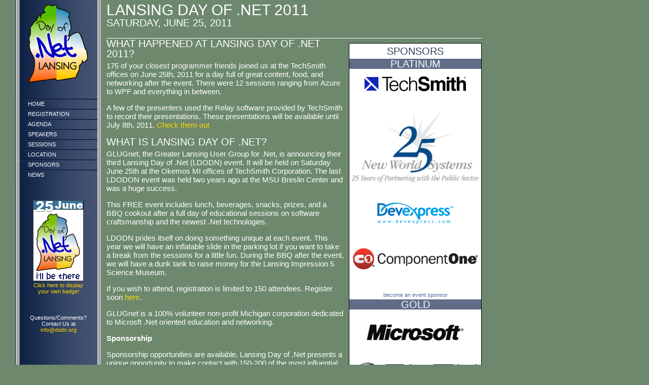

--- FILE ---
content_type: text/html; charset=utf-8
request_url: http://www.dayofdotnet.org/Lansing/2011/default.aspx
body_size: 19261
content:

<!DOCTYPE html PUBLIC "-//W3C//DTD XHTML 1.0 Strict//EN" "DTD/xhtml1-strict.dtd">
<html>
<head><link href="../../App_Themes/Lansing/Main.css" type="text/css" rel="stylesheet" /><title>
	Lansing Day of .Net 2011
</title>
	<script type="text/javascript">
//<![CDATA[
function addLoadEvent(func) {
  var oldonload = window.onload;
  if (typeof window.onload != 'function') {
	window.onload = func;
  } else {
	window.onload = function() {
	  if (oldonload) {
		oldonload();
	  }
	  func();
	}
  }
}
//]]>
	</script>
<style type="text/css">
	.ctl00_Menu1_0 { background-color:white;visibility:hidden;display:none;position:absolute;left:0px;top:0px; }
	.ctl00_Menu1_1 { text-decoration:none; }
	.ctl00_Menu1_2 {  }
	.ctl00_Menu1_3 { border-style:none; }
	.ctl00_Menu1_4 {  }
	.ctl00_Menu1_5 {  }
	.ctl00_Menu1_6 { border-style:none; }
	.ctl00_Menu1_7 {  }
	.ctl00_Menu1_8 { border-style:none; }
	.ctl00_Menu1_9 {  }
	.ctl00_Menu1_10 { border-style:none; }
	.ctl00_Menu1_11 {  }
	.ctl00_Menu1_12 { border-style:none; }
	.ctl00_Menu1_13 {  }

</style></head>
<body>
	<form name="aspnetForm" method="post" action="default.aspx" id="aspnetForm">
<div>
<input type="hidden" name="__EVENTTARGET" id="__EVENTTARGET" value="" />
<input type="hidden" name="__EVENTARGUMENT" id="__EVENTARGUMENT" value="" />
<input type="hidden" name="__VIEWSTATE" id="__VIEWSTATE" value="/[base64]/01e0B8wpWCVrLja1COKHLnZU" />
</div>

<script type="text/javascript">
//<![CDATA[
var theForm = document.forms['aspnetForm'];
if (!theForm) {
    theForm = document.aspnetForm;
}
function __doPostBack(eventTarget, eventArgument) {
    if (!theForm.onsubmit || (theForm.onsubmit() != false)) {
        theForm.__EVENTTARGET.value = eventTarget;
        theForm.__EVENTARGUMENT.value = eventArgument;
        theForm.submit();
    }
}
//]]>
</script>


<script src="/WebResource.axd?d=2zE5X0WSDyKJm0Vr52v78sbQmrDfyMt5zOnvc9vSowZUnnJvs2sDCyb009N1qiZJPUFtOpZjxx6pwaQ5C7QE9yB4j6w1&amp;t=636463828353852611" type="text/javascript"></script>


<script src="/WebResource.axd?d=S5moJxjM_l56EsVnJL8UT8Tgt4U8vF2aHrDTceRvJ4ulKLxBF-G_4QwWOFFWXRPO43sRDg0gyn_D82XWd4SNVkxmUZ41&amp;t=636463828353852611" type="text/javascript"></script>
<script src="/ScriptResource.axd?d=C4bIhxX4il5sBm-s_TIEMnoJ4gPVj89TvLe2G44dVIIdICK7dRlZsqSX0sohMR7Yacaliw9nQdM2ttK5rAELQzueGeI4lEHdxPdpc-4Wc7H1kNRDls4SjT1tvYk78IGcvYd3oSMOiob_EjKV0EaIaiGxBc_mWoR-5Cc1CizqbW3r0W_k0&amp;t=634164397421241211" type="text/javascript"></script>
<script src="/ScriptResource.axd?d=EuBfweTzzmJXXe_YKMJSOEVCU79Q3zMUIkyuBv558W4Kzk4X6GY__KgpZUlhITpEKqOpvnZxAPwyHom-UnCbu1K_deJ0nix7Ue_uKQjIVHzzCIXri8o7YGuN5WnfToiawMlKaiOM2ySM3VCKkk3uCXyB7lU09iv-SUBj0kZrCULQYbqD0&amp;t=634164397421241211" type="text/javascript"></script>
<div>

	<input type="hidden" name="__VIEWSTATEGENERATOR" id="__VIEWSTATEGENERATOR" value="12824674" />
</div>
	<div id="container">
		<div id="content_left">
		<div id="navigation">
			<div id="logo"><a href='/Lansing/2011/Default.aspx'>
				<img src="images/ldodn-logo-125alpha.png" alt="Lansing Day of .Net 2011" /></a></div>
			<div id="nav_list">
				<a href="#ctl00_Menu1_SkipLink"><img alt="Skip Navigation Links" src="/WebResource.axd?d=Ybme9Thfc9IHnScIrGH3K-nsRa6G7sMzjhfz9bkMpZNQWOvlh3k65QABTlGzon-TDWrJwqlKDyaeO3Pe5NYpaUyuw-Y1&amp;t=636463828353852611" width="0" height="0" style="border-width:0px;" /></a><table id="ctl00_Menu1" class="ctl00_Menu1_2" cellpadding="0" cellspacing="0" border="0">
	<tr onmouseover="Menu_HoverStatic(this)" onmouseout="Menu_Unhover(this)" onkeyup="Menu_Key(event)" id="ctl00_Menu1n0">
		<td><table class="li_nav_body ctl00_Menu1_4 li_nav_body ctl00_Menu1_7" cellpadding="0" cellspacing="0" border="0" width="100%">
			<tr>
				<td style="white-space:nowrap;width:100%;"><a class="ctl00_Menu1_1 li_nav_body ctl00_Menu1_3 li_nav_body ctl00_Menu1_6" href="/Lansing/2011/default.aspx" style="border-style:none;font-size:1em;">Home</a></td>
			</tr>
		</table></td>
	</tr><tr onmouseover="Menu_HoverStatic(this)" onmouseout="Menu_Unhover(this)" onkeyup="Menu_Key(event)" id="ctl00_Menu1n1">
		<td><table class="li_nav_body ctl00_Menu1_4" cellpadding="0" cellspacing="0" border="0" width="100%">
			<tr>
				<td style="white-space:nowrap;width:100%;"><a class="ctl00_Menu1_1 li_nav_body ctl00_Menu1_3" href="/Lansing/2011/Register.aspx" style="border-style:none;font-size:1em;">Registration</a></td>
			</tr>
		</table></td>
	</tr><tr onmouseover="Menu_HoverStatic(this)" onmouseout="Menu_Unhover(this)" onkeyup="Menu_Key(event)" id="ctl00_Menu1n2">
		<td><table class="li_nav_body ctl00_Menu1_4" cellpadding="0" cellspacing="0" border="0" width="100%">
			<tr>
				<td style="white-space:nowrap;width:100%;"><a class="ctl00_Menu1_1 li_nav_body ctl00_Menu1_3" href="/Lansing/2011/Agenda.aspx" style="border-style:none;font-size:1em;">Agenda</a></td>
			</tr>
		</table></td>
	</tr><tr onmouseover="Menu_HoverStatic(this)" onmouseout="Menu_Unhover(this)" onkeyup="Menu_Key(event)" id="ctl00_Menu1n3">
		<td><table class="li_nav_body ctl00_Menu1_4" cellpadding="0" cellspacing="0" border="0" width="100%">
			<tr>
				<td style="white-space:nowrap;width:100%;"><a class="ctl00_Menu1_1 li_nav_body ctl00_Menu1_3" href="/Lansing/2011/Speakers.aspx" style="border-style:none;font-size:1em;">Speakers</a></td>
			</tr>
		</table></td>
	</tr><tr onmouseover="Menu_HoverStatic(this)" onmouseout="Menu_Unhover(this)" onkeyup="Menu_Key(event)" id="ctl00_Menu1n4">
		<td><table class="li_nav_body ctl00_Menu1_4" cellpadding="0" cellspacing="0" border="0" width="100%">
			<tr>
				<td style="white-space:nowrap;width:100%;"><a class="ctl00_Menu1_1 li_nav_body ctl00_Menu1_3" href="/Lansing/2011/Sessions.aspx" style="border-style:none;font-size:1em;">Sessions</a></td>
			</tr>
		</table></td>
	</tr><tr onmouseover="Menu_HoverStatic(this)" onmouseout="Menu_Unhover(this)" onkeyup="Menu_Key(event)" id="ctl00_Menu1n5">
		<td><table class="li_nav_body ctl00_Menu1_4" cellpadding="0" cellspacing="0" border="0" width="100%">
			<tr>
				<td style="white-space:nowrap;width:100%;"><a class="ctl00_Menu1_1 li_nav_body ctl00_Menu1_3" href="/Lansing/2011/Location.aspx" style="border-style:none;font-size:1em;">Location</a></td>
			</tr>
		</table></td>
	</tr><tr onmouseover="Menu_HoverStatic(this)" onmouseout="Menu_Unhover(this)" onkeyup="Menu_Key(event)" id="ctl00_Menu1n6">
		<td><table class="li_nav_body ctl00_Menu1_4" cellpadding="0" cellspacing="0" border="0" width="100%">
			<tr>
				<td style="white-space:nowrap;width:100%;"><a class="ctl00_Menu1_1 li_nav_body ctl00_Menu1_3" href="/Lansing/2011/Sponsors.aspx" style="border-style:none;font-size:1em;">Sponsors</a></td>
			</tr>
		</table></td>
	</tr><tr onmouseover="Menu_HoverStatic(this)" onmouseout="Menu_Unhover(this)" onkeyup="Menu_Key(event)" id="ctl00_Menu1n7">
		<td><table class="li_nav_body ctl00_Menu1_4" cellpadding="0" cellspacing="0" border="0" width="100%">
			<tr>
				<td style="white-space:nowrap;width:100%;"><a class="ctl00_Menu1_1 li_nav_body ctl00_Menu1_3" href="/Lansing/2011/News.aspx" style="border-style:none;font-size:1em;">News</a></td>
			</tr>
		</table></td>
	</tr>
</table><a id="ctl00_Menu1_SkipLink"></a>
			</div>
			<div style="text-align: center; margin-top: 40px;"><a href='/Lansing/2011/badges.aspx'>
				<img src="images/ldodn-100x160.png" height="160" width="100" alt="Lansing Day of .Net, 11 June 2011 - I'll be there!" /></a><br />
				<a href='/Lansing/2011/badges.aspx' rel="tag" style="text-align: center;">Click
					here to display<br />
					your own badge!</a> </div>
			
			<div style="text-align: center; margin-top: 40px;">Questions/Comments?<br />
				Contact Us at<br />
				<a href="mailto:info@dodn.org?subject=Question/Comment on Lansing Day of .Net">info@dodn.org</a>
			</div>
		</div>
		</div>
		<div id="content">
			<div id="header">
				<h1>
					Lansing Day of .Net 2011</h1>
				<h2>Saturday, June 25, 2011</h2>
			</div>
			
				<div id="content_right">
					<div id="ctl00_RightContent_pnlNews">
	
						<div class="sponsor">
							<h1>Sponsors</h1>
							
<h2>Platinum</h2>
<div class="sponsorLogos">
	<span id="ctl00_RightContent_Sponsors1_dlPlatinumSponsor"><span>
			<a id="ctl00_RightContent_Sponsors1_dlPlatinumSponsor_ctl00_hlPlatinumSponsor" title="We would like to thank TechSmith for sponsoring Lansing Day of .Net 2011" href="http://www.techsmith.com/" target="_blank"><img id="ctl00_RightContent_Sponsors1_dlPlatinumSponsor_ctl00_imgPlatinumSponsor" src="/Lansing/2011/images/TechSmith_Small.png" alt="We would like to thank TechSmith for sponsoring Lansing Day of .Net 2011" style="border-width:0px;padding-bottom: 25px;" /></a>
		</span><span>
			<a id="ctl00_RightContent_Sponsors1_dlPlatinumSponsor_ctl01_hlPlatinumSponsor" title="We would like to thank New World Systems for sponsoring Lansing Day of .Net 2011" href="http://newworldsystems.com/" target="_blank"><img id="ctl00_RightContent_Sponsors1_dlPlatinumSponsor_ctl01_imgPlatinumSponsor" src="/Lansing/2011/images/New_World_Small.png" alt="We would like to thank New World Systems for sponsoring Lansing Day of .Net 2011" style="border-width:0px;padding-bottom: 25px;" /></a>
		</span><span>
			<a id="ctl00_RightContent_Sponsors1_dlPlatinumSponsor_ctl02_hlPlatinumSponsor" title="We would like to thank DevExpress for sponsoring Lansing Day of .Net 2011" href="http://devexpress.com/" target="_blank"><img id="ctl00_RightContent_Sponsors1_dlPlatinumSponsor_ctl02_imgPlatinumSponsor" src="/Lansing/2011/images/DevExpress_Small.png" alt="We would like to thank DevExpress for sponsoring Lansing Day of .Net 2011" style="border-width:0px;padding-bottom: 25px;" /></a>
		</span><span>
			<a id="ctl00_RightContent_Sponsors1_dlPlatinumSponsor_ctl03_hlPlatinumSponsor" title="We would like to thank ComponentOne for sponsoring Lansing Day of .Net 2011" href="http://www.componentone.com/" target="_blank"><img id="ctl00_RightContent_Sponsors1_dlPlatinumSponsor_ctl03_imgPlatinumSponsor" src="/Lansing/2011/images/componentone_Small.png" alt="We would like to thank ComponentOne for sponsoring Lansing Day of .Net 2011" style="border-width:0px;padding-bottom: 25px;" /></a>
		</span></span>
</div>
<div><a href='/Lansing/2011/Sponsors.aspx'>Become an event sponsor</a></div>
<h2>Gold</h2>
<div class="sponsorLogos">
	<span id="ctl00_RightContent_Sponsors1_dlGoldSponsor"><span>
			<a id="ctl00_RightContent_Sponsors1_dlGoldSponsor_ctl00_hlGoldSponsor" title="We would like to thank Microsoft for sponsoring Lansing Day of .Net 2011" href="http://www.microsoft.com" target="_blank"><img id="ctl00_RightContent_Sponsors1_dlGoldSponsor_ctl00_imgGoldSponsor" src="/Lansing/2011/images/Microsoft_Small.png" alt="We would like to thank Microsoft for sponsoring Lansing Day of .Net 2011" style="border-width:0px;padding-bottom: 15px;" /></a>
		</span><span>
			<a id="ctl00_RightContent_Sponsors1_dlGoldSponsor_ctl01_hlGoldSponsor" title="We would like to thank Plex Systems for sponsoring Lansing Day of .Net 2011" href="http://www.plex.com/" target="_blank"><img id="ctl00_RightContent_Sponsors1_dlGoldSponsor_ctl01_imgGoldSponsor" src="/Lansing/2011/images/plexsys_Small.png" alt="We would like to thank Plex Systems for sponsoring Lansing Day of .Net 2011" style="border-width:0px;padding-bottom: 15px;" /></a>
		</span><span>
			<a id="ctl00_RightContent_Sponsors1_dlGoldSponsor_ctl02_hlGoldSponsor" title="We would like to thank Telerik for sponsoring Lansing Day of .Net 2011" href="http://www.telerik.com" target="_blank"><img id="ctl00_RightContent_Sponsors1_dlGoldSponsor_ctl02_imgGoldSponsor" src="/Lansing/2011/images/Telerik_Small.png" alt="We would like to thank Telerik for sponsoring Lansing Day of .Net 2011" style="border-width:0px;padding-bottom: 15px;" /></a>
		</span></span>
</div>
<div><a href='/Lansing/2011/Sponsors.aspx'>Become an event sponsor</a></div>
<h2>Silver</h2>
<div class="sponsorLogos">
	<span id="ctl00_RightContent_Sponsors1_dlSilverSponsor"><span>
			<a id="ctl00_RightContent_Sponsors1_dlSilverSponsor_ctl00_hlSilverSponsor" title="We would like to thank DiscountASP for sponsoring Lansing Day of .Net 2011" href="http://www.discountasp.net/greaterlansing/" target="_blank"><img id="ctl00_RightContent_Sponsors1_dlSilverSponsor_ctl00_imgSilverSponsor" src="/Lansing/2011/images/discountasp_Small.png" alt="We would like to thank DiscountASP for sponsoring Lansing Day of .Net 2011" style="border-width:0px;" /></a>
		</span></span>
</div>
<div><a href='/Lansing/2011/Sponsors.aspx'>Become an event sponsor</a></div>
<h2>Bronze</h2>
<div class="sponsorLogos">
	<span id="ctl00_RightContent_Sponsors1_dlBronzeSponsors"><span>
			<a id="ctl00_RightContent_Sponsors1_dlBronzeSponsors_ctl00_hlBronzeSponsor" title="We would like to thank LogicNP Software for sponsoring Lansing Day of .Net 2011" href="http://www.ssware.com" target="_blank"><img id="ctl00_RightContent_Sponsors1_dlBronzeSponsors_ctl00_imgTitaniumSponsor" src="/Lansing/2011/images/logicnp_Small.png" alt="We would like to thank LogicNP Software for sponsoring Lansing Day of .Net 2011" style="border-width:0px;" /></a>
		</span><span>
			<a id="ctl00_RightContent_Sponsors1_dlBronzeSponsors_ctl01_hlBronzeSponsor" title="We would like to thank O'Reilly for sponsoring Lansing Day of .Net 2011" href="http://oreilly.com/" target="_blank"><img id="ctl00_RightContent_Sponsors1_dlBronzeSponsors_ctl01_imgTitaniumSponsor" src="/Lansing/2011/images/oreilly_Small.png" alt="We would like to thank O'Reilly for sponsoring Lansing Day of .Net 2011" style="border-width:0px;" /></a>
		</span><span>
			<a id="ctl00_RightContent_Sponsors1_dlBronzeSponsors_ctl02_hlBronzeSponsor" title="We would like to thank Wrox for sponsoring Lansing Day of .Net 2011" href="http://www.wrox.com" target="_blank"><img id="ctl00_RightContent_Sponsors1_dlBronzeSponsors_ctl02_imgTitaniumSponsor" src="/Lansing/2011/images/Wrox_Small.png" alt="We would like to thank Wrox for sponsoring Lansing Day of .Net 2011" style="border-width:0px;" /></a>
		</span><span>
			<a id="ctl00_RightContent_Sponsors1_dlBronzeSponsors_ctl03_hlBronzeSponsor" title="We would like to thank Dart for sponsoring Lansing Day of .Net 2011" href="http://www.dartcontainer.com/" target="_blank"><img id="ctl00_RightContent_Sponsors1_dlBronzeSponsors_ctl03_imgTitaniumSponsor" src="/Lansing/2011/images/Dart_Small.png" alt="We would like to thank Dart for sponsoring Lansing Day of .Net 2011" style="border-width:0px;" /></a>
		</span></span>
</div>
<div><a href='/Lansing/2011/Sponsors.aspx'>Become an event sponsor</a></div>
<h2>Lunch Provided By</h2>
<div class="sponsorLogos">
	
</div>
<div><a href='/Lansing/2011/Sponsors.aspx'>Become an event sponsor</a></div>






						</div>
					
</div>
				</div>
			
			<div class="content_main">
				
	<h2>What happened at Lansing Day of .NET 2011?</h2>
	<div>
		175 of your closest programmer friends joined us at the TechSmith offices on June 25th, 2011 for a day full of great content, food, and networking after the event. There were 12 sessions ranging from Azure to WPF and everything in between. 
	</div>
	<div>
		A few of the presenters used the Relay software provided by TechSmith to record their presentations. These presentations will be available until July 8th, 2011. <a href="http://bit.ly/kSdbUO">Check them out</a>
	</div>
	<h2>What is Lansing Day of .Net?</h2>
	<div>
GLUGnet, the Greater Lansing User Group for .Net, is announcing their third Lansing Day of .Net (LDODN) event. It will be held on Saturday June 25th at the Okemos MI offices of TechSmith Corporation. The last LDODON event was held two years ago at the MSU Breslin Center and was a huge success.
</div><div> 
This FREE event includes lunch, beverages, snacks, prizes, and a BBQ cookout after a full day of educational sessions on software craftsmanship and the newest .Net technologies.
</div><div> 
LDODN prides itself on doing something unique at each event.  This year we will have an inflatable slide in the parking lot if you want to take a break from the sessions for a little fun.  During the BBQ after the event, we will have a dunk tank to raise money for the Lansing Impression 5 Science Museum.
</div><div>
If you wish to attend, registration is limited to 150 attendees. Register soon <a href="http://www.dayofdotnet.org/Lansing/2011/Register.aspx">here</a>.  
</div><div>
GLUGnet is a 100% volunteer non-profit Michigan corporation dedicated to Microsft .Net oriented education and networking.
		</div>
		<div><strong>Sponsorship</strong></div>
		<div>Sponsorship opportunities are available. Lansing Day of .Net presents a unique opportunity 
		to make contact with 150-200 of the most influential software developers in the region. 
		Contact "program (dot) director (at) glugnet (dot) org" for information about how to be a sponsor for this event. You may also download the <a href="http://s3.amazonaws.com/Glugnet/LDODN_2011.zip">sponsor prospectus</a>
		</div>
		<!-- <div>
		Lansing Day of .net will be accepting donations this year. 
		A $15 donation per registration is appreciated.
		<table border="0" cellpadding="10" cellspacing="0" align="center">
			<tr><td align="center"></td></tr>
			<tr><td align="center">
					<a href="#" onclick="javascript:window.open('https://www.paypal.com/cgi-bin/webscr?cmd=xpt/Marketing/popup/OLCWhatIsPayPal-outside','olcwhatispaypal','toolbar=no, location=no, directories=no, status=no, menubar=no, scrollbars=yes, resizable=yes, width=400, height=350');"><img  src="https://www.paypal.com/en_US/i/logo/PayPal_mark_60x38.gif" border="0" alt="Acceptance Mark"></a>
				</td></tr>
		</table> PayPal Logo 
		</div> -->
	<div>
		Lansing Day of .Net 2011
		is hosted by:</div>
	<div><strong>Greater Lansing .NET User Group</strong>
		<br />
		<a href="http://www.glugnet.org" target="_blank">http://www.glugnet.org</a></div>


	<div id="ctl00_MainContent_pnlCall">
	
		<!-- <h2>Call for Speakers</h2>
		<div>Lansing Day of .NET is currently seeking speakers for the June 25, 2011 event. <a href="Speakers.aspx">More Information</a></div>
		-->
	
</div>

	<div class="break">&nbsp;</div>

	<h1>News <a href='http://ldodn.blogspot.com/rss.xml'>
				<img src="images/feed-icon-16x16.gif" alt="RSS 2.0" /></a></h1>
	<table id="ctl00_MainContent_dlNews" class="datalist" cellspacing="0" border="0" style="border-collapse:collapse;">
	<tr>
		<td>
			<div id="ctl00_MainContent_dlNews_ctl00_pnlNews" class="dataitem">
			
				<a class="dataheadline" name='The Concession Stand Is Open!'>
					The Concession Stand Is Open!</a>
				<div class="datacontent">
					<div class="datasubtitle">
						Tuesday, July 21, 2009</div>
					<div class="datadescription">
						Lunch this year will be available from the Breslin Center concession stand!<br /><br />Combos and prices available will be:<br /><br />Pizza, Chips, 20oz pop or water = $8.00<br />Bratwurst, Chips, 20oz pop or water = $8.00<br />Hot Dog, Chips, 20oz pop or water = $7.50<br />Veggie Sub, Chips, 20oz pop or water = $8.00<br />Ice cream = $3.00<br /><br />In addition, there are a couple of fast food locations nearby for other options as well.</div>
				</div>
			
		</div>
		</td>
	</tr><tr>
		<td>
			<div id="ctl00_MainContent_dlNews_ctl01_pnlNews" class="dataitem">
			
				<a class="dataheadline" name='Registration is open!'>
					Registration is open!</a>
				<div class="datacontent">
					<div class="datasubtitle">
						Monday, July 06, 2009</div>
					<div class="datadescription">
						Registration is open for the 2009 Lansing Day of .NET. This years event will be held at the Breslin Center in Lansing on August 1, 2009. We expect to have over 200 attendees this year and 24 sessions delivered by some of the best developers and speakers from the region.<br /><br /><a href="http://www.dayofdotnet.org/Lansing/2009/Register.aspx">Register here.</a><br /><br />Visit the <a href="http://dodn.org/lansing">website </a>for more information about the event.</div>
				</div>
			
		</div>
		</td>
	</tr><tr>
		<td>
			<div id="ctl00_MainContent_dlNews_ctl02_pnlNews" class="dataitem">
			
				<a class="dataheadline" name='Call for Speakers is Open'>
					Call for Speakers is Open</a>
				<div class="datacontent">
					<div class="datasubtitle">
						Thursday, June 04, 2009</div>
					<div class="datadescription">
						This is your chance to help advance our craft. Share your experience and research with local developers     who are so interested in what you have to say, they will show up on Saturday to hear it.<br /><br />If you are interested, visit the <a href="http://www.dayofdotnet.org/Lansing/2009/Speakers.aspx">speakers page</a> for more information</div>
				</div>
			
		</div>
		</td>
	</tr><tr>
		<td>
			<div id="ctl00_MainContent_dlNews_ctl03_pnlNews" class="dataitem">
			
				<a class="dataheadline" name='Announcing Lansing Day of .Net 2009'>
					Announcing Lansing Day of .Net 2009</a>
				<div class="datacontent">
					<div class="datasubtitle">
						Tuesday, June 02, 2009</div>
					<div class="datadescription">
						<a href="http://glugnet.org/">GLUG.net</a> is proud to announce the Lansing Day of .Net for 2009. LDODN is a one-day conference organized by developers for developers focusing on .NET development technologies. The event will take place on August 1, 2009 at the Breslin Center in Lansing, MI.<br /><br />This is event is being offered at no cost to anyone interested, however we are running this event on the kind of sponsorship that is available in 2009, so a $15 donation at the event would be greatly appreciated. We will be working to get a paypal link on the site soon.<br /><br />More information is coming keep an eye on this site and <a href="http://dodn.org/" target="_blank">dodn.org</a> for more information or follow @LDODN on <a href="http://twitter.com/LDODN">twitter</a></div>
				</div>
			
		</div>
		</td>
	</tr><tr>
		<td>
			<div id="ctl00_MainContent_dlNews_ctl04_pnlNews" class="dataitem">
			
				<a class="dataheadline" name='Agenda Updates for Lansing Day of .Net'>
					Agenda Updates for Lansing Day of .Net</a>
				<div class="datacontent">
					<div class="datasubtitle">
						Thursday, June 19, 2008</div>
					<div class="datadescription">
						The following changes have been made to Saturday's schedule:<br /><br /><strong>Timeslot Changes</strong><br />Tim Golisch's session on <em>The Entity Framework</em> has been moved from 3:30p to 8:30a.<br />Len Smith's session on <em>Data Access with NHibernate</em> has been moved from 8:30a to 3:30p.</div>
				</div>
			
		</div>
		</td>
	</tr><tr>
		<td>
			<div id="ctl00_MainContent_dlNews_ctl05_pnlNews" class="dataitem">
			
				<a class="dataheadline" name='Lansing Day of .Net Sessions Start at 8:30am'>
					Lansing Day of .Net Sessions Start at 8:30am</a>
				<div class="datacontent">
					<div class="datasubtitle">
						Wednesday, June 18, 2008</div>
					<div class="datadescription">
						Notice to all attendees: the first sessions for Saturday's Lansing Day of .Net will begin at 8:30am.<br /><br />Originally, we had planned to start the day at 9:00am, but due to the number of speakers that submitted for LDODN, we expanded the day to have six sets of sessions starting at 8:30am. Before this decision was made, registration confirmation emails still stated the original 9:00am start time. Please note the new 8:30am start time for sessions. Registration still opens at 7:30am.<br /><br />Three more days left until Lansing's first Day of .Net. We hope to see you there!</div>
				</div>
			
		</div>
		</td>
	</tr><tr>
		<td>
			<div id="ctl00_MainContent_dlNews_ctl06_pnlNews" class="dataitem">
			
				<a class="dataheadline" name='Agenda Updates for Lansing Day of .Net'>
					Agenda Updates for Lansing Day of .Net</a>
				<div class="datacontent">
					<div class="datasubtitle">
						Wednesday, June 18, 2008</div>
					<div class="datadescription">
						The following changes have been made to Saturday's schedule:<br /><br /><strong>Timeslot Changes</strong><br />Tim Golisch's session on <em>The Entity Framework</em> has been moved from 8:30a to 3:30p.<br />Josh Holmes's session on <em>Distilling the DLR</em> has been moved from 3:30p to 8:30a.<br /><br />Philip Japikse's session on <em>TDD in C#</em> has been moved from 1:00p to 9:45a.<br />Joe Kunk's session on <em>LINQ for SQL</em> has been moved from 9:45a to 1:00p.<br /><br /><strong>Topic Changes</strong><br />Alan Stevens's session has changed:<br /><em>Introduction to Test Driven Development With the ASP.NET MVC Framework</em><br />In this session, we will introduce the ASP.NET MVC Framework (MVC Framework) architecture and development style. One of the core requirements for the design of the MVC Framework is to enable effective Test Driven Development. We'll introduce the core principles and practices of Test Driven Development (TDD). Because this is an introductory talk, we will limit our demonstration of TDD to exclude mock objects and dependency injection frameworks. This talk will focus on understanding the concepts behind the MVC Framework architecture and the practice of TDD.</div>
				</div>
			
		</div>
		</td>
	</tr><tr>
		<td>
			<div id="ctl00_MainContent_dlNews_ctl07_pnlNews" class="dataitem">
			
				<a class="dataheadline" name='Lansing DODN Agenda Posted'>
					Lansing DODN Agenda Posted</a>
				<div class="datacontent">
					<div class="datasubtitle">
						Monday, June 16, 2008</div>
					<div class="datadescription">
						The day's agenda for Saturday's Lansing Day of .Net has been <a href="http://www.dayofdotnet.org/Lansing/2008/Agenda.aspx">posted</a>.  Registration will open at 7:30am with the first session starting at 8:30am. There will be 24 sessions throughout the day, spread across 4 rooms and 6 timeslots. Sessions will be divided by a 15 minute break, and an hour break for lunch. The final session will end at 4:30, when the closing and final raffle will be held.<br /><br />Saturday's schedule:<br /><br /><span style="font-weight: bold;">7:30 - 9:00</span> - Registration and Check-in<br /><span style="font-weight: bold;">8:30 - 9:30</span> - First Sessions<br /><ul><li>Programming with Literal XML and Embedded Expressions (Paul Kimmel)</li><li>The Entity Framework (Tim Golisch)</li><li>Data Access with NHibernate (Len Smith)</li><li>MicroISV: Start Your Own Software Company (Patrick Foley)</li></ul><span style="font-weight: bold;">9:45 - 10:45</span> - Second Sessions<br /><ul><li>Well, Isn’t That Spatial… [SQL Server 2008 Spatial Data Type] (Jason Follas)</li><li>LINQ For SQL - CRUD! (Joe Kunk)</li><li>An Introduction to Castle ActiveRecord, or Stop Writing CRUD! (Michael Eaton)</li><li>Regular Expressions can be your friend (Vijay Jagdale)</li></ul><span style="font-weight: bold;">11:00 - 12:00</span> - Third Sessions<br /><ul><li>IronRuby, the DLR and Silverlight (Carey Payette)</li><li>Windows Live: An API for Web 2.0 (Martin L. Shoemaker)</li><li>Everyday Inversion of Control (Jay R. Wren)</li><li>Structure and Guidance for Organizing Applications within Visual Studio (Keith Elder)</li></ul><span style="font-weight: bold;">12:00 - 1:00</span> - Lunch<br /><span style="font-weight: bold;">1:00 - 2:00</span> - Fourth Sessions<br /><ul><li>Be a Rules Follower: Windows Workflow Rules Engine (Michael Wood)</li><li>Test Driven Development in C# (Philip Japikse)</li><li>Monorail: An MVC Implementation on ASP.NET (Patrick Steele)</li><li>Manage Complexity With Agility (Alan Stevens)</li></ul><span style="font-weight: bold;">2:15 - 3:15</span> - Fifth Sessions<br /><ul><li>Enhancing Windows and Web Applications with Microsoft Presence (Chris Woodruff)</li><li>Introduction to WPF (Jennifer Marsman)</li><li>Introduction to Dependency Injection using Spring.NET (Ryan Montgomery)</li><li>Agile Games (Amanda Laucher)</li></ul><span style="font-weight: bold;">3:30 - 4:30</span> - Sixth Sessions<br /><ul><li>Agile Project Management with Scrum (Dan Rigsby)</li><li>SQL Server 2008 for Developers (Sam Nasr)</li><li>Distilling the Dynamic Language Runtime (Josh Holmes)</li><li>Getting Started with WCF (James Bender)</li></ul><span style="font-weight: bold;">4:30 - 5:00</span> - Closing and Raffle</div>
				</div>
			
		</div>
		</td>
	</tr><tr>
		<td>
			<div id="ctl00_MainContent_dlNews_ctl08_pnlNews" class="dataitem">
			
				<a class="dataheadline" name='LDODN Speakers and Sessions Chosen'>
					LDODN Speakers and Sessions Chosen</a>
				<div class="datacontent">
					<div class="datasubtitle">
						Friday, May 30, 2008</div>
					<div class="datadescription">
						The list of speakers for Lansing Day of .Net 2008 has been finalized, including the sessions that each speaker will present. The <a href="http://www.dayofdotnet.org/Lansing/2008/Speakers.aspx">Speaker List</a> and <a href="http://www.dayofdotnet.org/Lansing/2008/Sessions.aspx">Session List</a> is now available on the <a href="http://www.dayofdotnet.org/Lansing/2008/">LDODN site</a>.<br /><br />Sessions topics include:<br /><ul><li>Dependency Injection</li><li>Linq</li><li>Microsoft SQL Server 2008</li><li>Windows Communication Foundation</li><li>Windows Workflow</li><li>and more...<br /></li></ul></div>
				</div>
			
		</div>
		</td>
	</tr><tr>
		<td>
			<div id="ctl00_MainContent_dlNews_ctl09_pnlNews" class="dataitem">
			
				<a class="dataheadline" name='LDODN Site Online'>
					LDODN Site Online</a>
				<div class="datacontent">
					<div class="datasubtitle">
						Tuesday, May 06, 2008</div>
					<div class="datadescription">
						The Lansing Day of .Net site is online : <a href="http://www.dayofdotnet.org/Lansing/">http://www.dayofdotnet.org/Lansing/</a><br /><br />Use the site to:<br /><ul><li>Register for the event</li><li>View sessions details and the event agenda</li><li>Find out who will be speaking at LDODN08 or to get information about speaking there.<br /></li><li>Learn about event sponsors or to learn how to sponsor the event.</li><li>Get a blog badge to place on your own site and let the world know that you'll be there!<br /></li></ul></div>
				</div>
			
		</div>
		</td>
	</tr><tr>
		<td>
			<div id="ctl00_MainContent_dlNews_ctl10_pnlNews" class="dataitem">
			
				<a class="dataheadline" name='Announcing Lansing Day of .Net 2008'>
					Announcing Lansing Day of .Net 2008</a>
				<div class="datacontent">
					<div class="datasubtitle">
						Thursday, May 01, 2008</div>
					<div class="datadescription">
						Lansing Day of .Net 2008   is a one-day conference on all things .NET organized by developers for developers.   This event is being offered <strong>at no cost</strong> to anyone interested in   .NET development, and will take place on   Saturday, June 21, 2008   at Lansing Community College, West Campus in Lansing, MI.<br /><br />More information is coming. Keep an eye on this site, <a href="http://www.glugnet.org/">glugnet.org</a>, and <a href="http://www.dodn.org/">dodn.org</a> for more information.</div>
				</div>
			
		</div>
		</td>
	</tr>
</table>

			</div>
		</div>
	</div>
	<script type="text/javascript">
//<![CDATA[
Sys.WebForms.PageRequestManager._initialize('ctl00$ScriptManager1', document.getElementById('aspnetForm'));
Sys.WebForms.PageRequestManager.getInstance()._updateControls([], [], [], 90);
//]]>
</script>

	

<script type="text/javascript">
//<![CDATA[
var ctl00_Menu1_Data = new Object();
ctl00_Menu1_Data.disappearAfter = 500;
ctl00_Menu1_Data.horizontalOffset = 0;
ctl00_Menu1_Data.verticalOffset = 0;
ctl00_Menu1_Data.hoverClass = 'ctl00_Menu1_13 li_nav_body';
ctl00_Menu1_Data.hoverHyperLinkClass = 'ctl00_Menu1_12 li_nav_body';
ctl00_Menu1_Data.staticHoverClass = 'ctl00_Menu1_11 li_nav_body';
ctl00_Menu1_Data.staticHoverHyperLinkClass = 'ctl00_Menu1_10 li_nav_body';
Sys.Application.initialize();
//]]>
</script>
</form>
	<!-- 

Start of StatCounter Code (for recording some quick stats about where people visiting this page live, and
what site is the referrer) 

-->

	<script type="text/javascript" language="javascript">
var sc_project=1453432; 
var sc_invisible=1; 
var sc_partition=13; 
var sc_security="2b57475c"; 
var sc_remove_link=1; 
	</script>

	<script type="text/javascript" language="javascript" src="http://www.statcounter.com/counter/counter.js"></script>

	<noscript>
		<img src="http://c14.statcounter.com/counter.php?sc_project=1453432&amp;java=0&amp;security=2b57475c&amp;invisible=1"
			alt="hit counter html code" border="0" />
	</noscript>
	<!-- End of StatCounter Code -->
</body>
</html>


--- FILE ---
content_type: text/css
request_url: http://www.dayofdotnet.org/App_Themes/Lansing/Main.css
body_size: 2028
content:
body
{
	color: #fff;
	font-size: 11px;
	font-family: "Century Gothic" , "Trebuchet MS" , "Arial Narrow" , Arial, sans-serif;
	margin: 0px;
	padding: 0px;
	height: 100%;
	background: url(images/sidebar_body.png) 30px 0px repeat-y;
	background-color: #6D886D;
}

.clear {
	clear: both;
}
.break
{
	height:30px;
}

#container {
	display: table;
	width:990px;
	min-height:100%;
	height:100%;
	margin: 0px;
	padding: 0px;
}

.container p, .container div {
	margin: 10px 0px 30px 0px;
}

#header {
	margin: 5px 0px 20px 0px;
}

#logo {
	text-align:center;
	padding: 5px 0px 15px 0px;
	margin: 0px;
}

#content_left {
	width: 210px;
	min-height: 100%;
	height: 100%;
	padding: 0px;
	margin:0px;
	float: left;
}

.Float
{
	float:left;
}

#content_left #navigation {
	font-size: 11px;
	width: 170px;
	min-height: 100%;
	height: 100%;
	padding: 0px 0px 0px 0px;
	margin:0px 10px 0px 30px;
    background: url(images/sidebar_body.png) 0px 0px repeat-y;
}

#content {
	width:740px;
	font-size: 15px;
	line-height: 17px;
	display: table;
}

#content_right
{
	font-size: 11px;
	float: right;
	margin: 10px 0px 0px 10px;
}
.content_main
{
	width: auto;
	border-top: solid 1px #ffffff;
	margin: 0px;
	font-size:15px;
}

.content_main p, .content_main div {
	margin: 5px 0px 15px;
}

.sponsor
{
	border: solid 1px #000;
	text-align: center;
	padding: 0px;
	color: #303F5E;
	background-color: #FFFFFF;
}
.sponsor div
{
	text-align: center;
	padding: 0px 0px 0px 0px;
}
#content_right .sponsor a
{
	display: block;
}
.sponsor a
{
	color: #536CA2;
	text-transform:lowercase;
}
.sponsor img
{
    margin:5px 5px;
}

.sponsor h1
{
	font-size:20px;
    text-align:center;
	margin: 0px 0px 0px 0px !important;
}

.sponsor h2
{
	white-space:nowrap;
    text-align:center;
	margin: 0px 0px 10px 0px !important;
    color:#FFFFFF;
    background-color:#616D88;
}

h1 {
	font-size:30px;
	line-height: 30px;
	text-transform:uppercase;
	font-weight:normal;
	margin: 0px;
}

h2 {
	font-size:20px;
	margin: 0px;
	font-size:20px;
	line-height: 20px;
	text-transform:uppercase;
	font-weight:normal;
}

h3 {
	margin: 0px 0px 10px 0px;
	text-transform:uppercase;
	font-size:12px;
	color:#fff;
	line-height:12px;
}

a {
	text-decoration: none;
	color:#ffd502;
}

/*----- MENU ----- */

#nav_list {
	margin: 0;
	padding: 0;
	width: 170px;
	list-style: none;
	overflow: hidden;
}

#nav_list a {
	color:#fff;
}

.li_nav_body a  {
	display: block;
	width: 170px;
	height: 20px;
	background: url(images/nav_body.png) no-repeat;
	padding-left: 25px;
	line-height:20px;
	text-transform: uppercase;
	font-size:9px;
}

.li_nav_body a:hover {
	background-position:  0 -20px;
	color:#016001;
}

.li_nav_footer a:hover {
	background-position:  0 -20px;
	color:#016001;
}

.li_active a:active  {
	background: url(images/nav_body.png) no-repeat;
	background-position:  0 -40px;
	color:#fff;
}

/*----- IMAGES ----- */

a img{
	border: none;
}

img.left,img.center,img.right {
	padding: 4px;
	border: 1px solid #a0a0a0;
}

img.left {
	float: left;
	margin: 0px 12px 5px 0px;
	background:#fff;
}

img.right {
	float: right;
	margin: 0px 30px 5px 0px;
}

/*----- Google Map -----*/
#googmap {
		margin-left: 80px;
        width: 400px;
        height: 400px;
        border: 1px solid #000000;
}
#address {
		padding: 0px !important;
		margin: 0px !important;
        font-family: arial;
        font-size: 11px;
        line-height: 12px;
        color:#000000;
}
#address h3 {
        font-size: 12px;
        font-weight: bold;
        margin: 0px;
        padding: 0px;
        color:#000000;
}

/*----- Agenda -----*/
.agenda
{
    font-size:15px;
    margin:0px;
    padding:0px;
    border:solid 0px #FFFFFF;
}

.agendaspan
{
    background-color:#0C1D3D;
    text-align: center;
    color:#FFFFFF;
}

.agendasession
{
    background-color:#aaaaaa;
    color:#0C1D3D;
    text-align:center;
    font-size:13px;
    width:145px;
}
.agenda a
{
    color:#0C1D3D;
}

.agenda a:hover
{
    color:#FFFFFF;    
}

.agendavendorsession
{
    background-color: #ccdddd;
    text-align: center;
    color:#0C1D3D;
    font-size:13px;
    width:145px;
}

.agendatimes
{ 
    width:100px;
    text-align:right;
    /*background-color:#313F5F;*/
    vertical-align: top; 
 }

.datalist
{
	margin: 0px 10px 0px 0px;
}
.dataitem
{
	margin:0px 20px 20px 0px !important; 
	padding:0px 20px 0px 0px; 
}

.dataheadline
{
	display:block;
	font-size:18px;
	color:#FFFFFF;
    background: #616D88 url(images/speakerfade.png) repeat-y;
	margin: 0px 0px 0px 0px !important;
    padding: 5px 0px 5px 10px;
}
.datacontent
{
    padding: 0px 10px 0px 10px;
}
.datatitle
{
	font-weight: normal !important;
	margin: 0px 5px 0px 0px !important;
	color:#0C1D3D;
	width: auto !important;
}
.datalink
{
}
.datasubtitle
{
	color: #fff;
	margin: 2px 0px 3px 0px !important;
	font-weight:bold;
}

.datadescription
{
	color: #fff;
	margin: 2px 0px 0px 0px !important;
}

.datadescription p, .datadescription div
{
	margin: 0px 0px 20px 0px !important;
}

.codeSample
{
    border:solid 1px #000000;
    background-color: #FFFFFF;
    font-family:Courier;
    color:#091B3A;
    margin:10px 10px;
}
.codeSample CODE
{
	display:block;
	width: auto;
	margin: 10px 10px 10px 10px;
}

.formContainer
{
	margin: 30px 0px 10px 0px !important;
}
.formField
{
	margin-bottom: 3px !important;
	font-weight:bold;
}

.formline
{
	padding-bottom:5px;
}
.inputbox
{
	width: 350px;
	border: solid 1px #000000;
}
.inputbutton
{
	background-color: #616D88;
	color:#fff;
	text-transform:uppercase;
	border:solid 1px #fff;
	padding: 2px 10px;
}
.validationSummary
{
	color:#fff;
}
